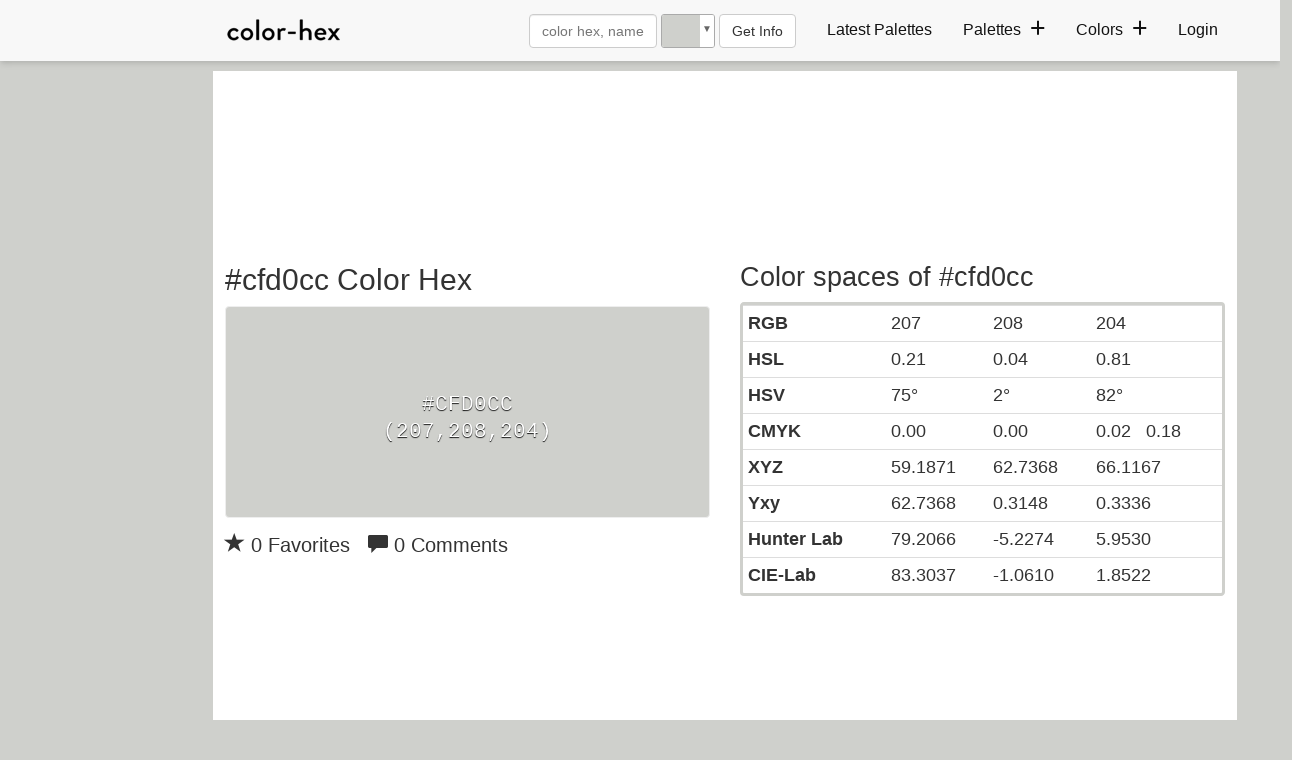

--- FILE ---
content_type: text/plain;charset=UTF-8
request_url: https://c.pub.network/v2/c
body_size: -112
content:
0823d9f1-c3fe-4114-b4bd-2971f9e3d98b

--- FILE ---
content_type: text/plain;charset=UTF-8
request_url: https://c.pub.network/v2/c
body_size: -263
content:
e917c6e8-a4f7-4018-ac6f-24b9a35c163f